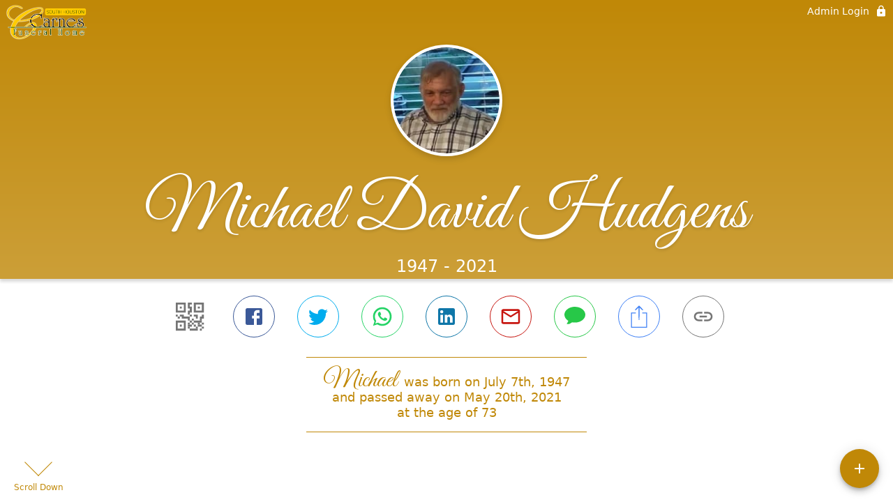

--- FILE ---
content_type: text/html; charset=utf-8
request_url: https://www.carnesfuneralhome.com/obituaries/michael-hudgens
body_size: 2986
content:
<!DOCTYPE html>
    <html lang="en">
    <head>
        <meta charset="utf-8">
        
        <meta name="viewport" content="width=device-width, initial-scale=1.0, maximum-scale=1.0, user-scalable=0" />
        <meta name="theme-color" content="#000000">
        <meta name=”mobile-web-app-capable” content=”yes”>
        <meta http-equiv="cache-control" content="no-cache, no-store" />
        <meta http-equiv="expires" content="Tue, 01 Jan 1980 1:00:00 GMT" />
        <meta http-equiv="pragma" content="no-cache" />

        <meta property="og:image" prefix="og: http://ogp.me/ns#" id="meta-og-image" content="https://res.cloudinary.com/gather-app-prod/image/upload/a_0,c_thumb,g_face,h_190,r_0,w_190/b_white,c_pad,d_gather_square.png,f_auto,h_630,q_auto,r_0,w_1200/v1/prod/user_provided/case/567444/case/1704487650567-8a-pHOKDGx" />
        <meta property="og:site_name" prefix="og: http://ogp.me/ns#" content="Michael David Hudgens Obituary (1947 - 2021)" />
        <meta property="og:image:width" content="1200" />
        <meta property="og:image:height" content="630" />
        <meta property="og:title" content="Michael David Hudgens Obituary (1947 - 2021)" />
        <meta property="og:description" content="Michael was born on July 7th, 1947 and passed away on 
        May 20th, 2021 at the age of 73" />
        <meta property="og:type" content="website" />
        <meta property="og:url" content="https://carnesfuneralhome.com/obituaries/michael-hudgens" />
        
        <meta property="fb:app_id" content="148316406021251" />

        <meta id="meta-case-name" content="michael-hudgens" />
        <meta id="meta-case-fname" content="Michael" />
        <meta id="meta-case-lname" content="Hudgens" />
        <meta id="meta-case-display-name" content="Michael David Hudgens" />
        <meta id="meta-case-theme-color" content="#c08807" />
        <meta id="meta-case-profile-photo" content="https://res.cloudinary.com/gather-app-prod/image/upload/a_0,c_thumb,g_face,h_190,r_0,w_190/c_limit,f_auto,h_304,q_auto,r_max,w_304/v1/prod/user_provided/case/567444/case/1704487650567-8a-pHOKDGx" />
        <meta id="meta-case-font-family" content="Great+Vibes" />
        <meta name="description" content="Michael was born on July 7th, 1947 and passed away on 
        May 20th, 2021 at the age of 73" />
        

        <link id="meta-fh-logo" href="https://res.cloudinary.com/gather-app-prod/image/upload/c_limit,f_auto,h_184,q_auto,w_640/v1/prod/user_provided/funeral_home/1150/1666370480620-d8dfP7i_Ix" />
        <link rel="manifest" id="gather-manifest" href="/static/manifest.json">
        <link id="fav-icon" rel="shortcut icon" type="image/png" href="https://res.cloudinary.com/gather-app-prod/image/upload/a_0,c_crop,h_2097,r_0,w_2097,x_0,y_0/c_limit,d_gather_square.png,f_png,h_64,q_auto,r_0,w_64/v1/prod/user_provided/funeral_home/1150/1701363613819-nwKwC2kJqx" />
        <link id="fav-apple-icon" rel="apple-touch-icon" href="https://res.cloudinary.com/gather-app-prod/image/upload/a_0,c_crop,h_2097,r_0,w_2097,x_0,y_0/c_limit,d_gather_square.png,f_png,h_64,q_auto,r_0,w_64/v1/prod/user_provided/funeral_home/1150/1701363613819-nwKwC2kJqx">
        <link id="fav-apple-icon-precomposed" rel="apple-touch-icon-precomposed" href="https://res.cloudinary.com/gather-app-prod/image/upload/a_0,c_crop,h_2097,r_0,w_2097,x_0,y_0/c_limit,d_gather_square.png,f_png,h_64,q_auto,r_0,w_64/v1/prod/user_provided/funeral_home/1150/1701363613819-nwKwC2kJqx">

        <link rel="canonical" href="https://carnesfuneralhome.com/obituaries/michael-hudgens" />

        <link rel="preconnect" crossorigin="anonymous" href="https://fonts.gstatic.com">
        <link rel="stylesheet" href="https://fonts.googleapis.com/icon?family=Material+Icons|Material+Icons+Outlined">
        <link rel="stylesheet" href="https://fonts.googleapis.com/css?family=Roboto:300,400,500">
        <link rel="stylesheet" href="https://fonts.googleapis.com/css2?family=Great+Vibes&display=swap">
        <link rel="stylesheet" href="https://fonts.googleapis.com/css2?family=Montserrat:ital,wght@0,100..900;1,100..900&display=swap" />
        <link rel="stylesheet" href="https://fonts.googleapis.com/css2?family=EB+Garamond:ital,wght@0,400..800;1,400..800&display=swap"/>
        <link rel="stylesheet" href="https://fonts.googleapis.com/css2?family=Tinos:ital,wght@0,400;0,700;1,400;1,700&display=swap"/>
        <link rel="stylesheet" href="https://fonts.googleapis.com/css2?family=Poppins:ital,wght@0,100;0,200;0,300;0,400;0,500;0,600;0,700;0,800;0,900;1,100;1,200;1,300;1,400;1,500;1,600;1,700;1,800;1,900&display=swap"/>
        <link rel="stylesheet" href="https://fonts.googleapis.com/css2?family=Great+Vibes&display=swap"/>


        <link rel="stylesheet" href="/static/css/styles20220620.css">
        <link rel="stylesheet" href="/static/css/calendly.css">
        <link rel="stylesheet" href="/static/css/caseLoadingPage20230131.css">
        <link rel="stylesheet" href="/static/js/index-D9zoTKqK.css">
        <script async src='https://www.google-analytics.com/analytics.js'></script>

        <title>Michael David Hudgens Obituary (1947 - 2021)</title>
        <script type="application/ld+json">{"@context":"https://schema.org","@graph":[{"@type":"NewsArticle","headline":"Michael David Hudgens Obituary","image":["https://res.cloudinary.com/gather-app-prod/image/upload/a_0,c_thumb,g_face,h_190,r_0,w_190/ar_1:1,c_crop,f_auto,g_faces:auto,q_auto,w_190/c_limit,w_1200/v1/prod/user_provided/case/567444/case/1704487650567-8a-pHOKDGx","https://res.cloudinary.com/gather-app-prod/image/upload/a_0,c_thumb,g_face,h_190,r_0,w_190/ar_4:3,c_crop,f_auto,g_faces:auto,q_auto,w_190/c_limit,w_1200/v1/prod/user_provided/case/567444/case/1704487650567-8a-pHOKDGx","https://res.cloudinary.com/gather-app-prod/image/upload/a_0,c_thumb,g_face,h_190,r_0,w_190/ar_16:9,c_crop,f_auto,g_faces:auto,q_auto,w_190/c_limit,w_1200/v1/prod/user_provided/case/567444/case/1704487650567-8a-pHOKDGx"],"wordCount":170,"articleBody":"Sgt Michael David Hudgens of Bacliff, Texas passed away on May 20, 2021, at the Michael E DeBakey VA Hospital in Houston, Texas, after a long battle with his health. Michael was born to Owen and Margaret Hudgens on July 7, 1947. He was the first born of 4 children.\nSgt. Hudgens was a proud member of the United States Army, where he bravely served for 6 years as a medic, saving the lives of numerous others.\nMichael married his wife Gwenna Fulmer on May 25, 1974. They enjoyed 47 incredible yeards together. Michael fathered three sons with his wife; Michael Hudgens, II, David Hudgens, and Steven Hudgens. He became grandfather to eleven grandchildren and one great-grandchild. He is preceded in death by his parents.\nMemorial Services for Mr. Hudgens will be held on Wednesday May 26, 2021 at 1102 Indiana Street, South Houston, Texas 77587. Visitation will be from 10-11 AM. Services will start at 11 AM.\nThe family invites you to come and celebrate Mike's life with them.","author":{"@type":"Organization","name":"Carnes Funeral Home - CSH"}}]}</script>
        <script>
            try {
                const urlParams = new URLSearchParams(window.location.search);
                const at = urlParams.get('at');
                if (at) {
                    if (at === 'NONE') {
                        localStorage.removeItem('authToken');
                    } else {
                        localStorage.setItem('authToken', at);
                    }
                }
                const params = new URLSearchParams(location.search.substring(1));
                urlParams.delete('at');
                urlParams.delete('_fwd');
                const qs = urlParams.toString();
                history.replaceState(
                    { id: document.title, source: 'web'},
                    document.title,
                    location.origin + location.pathname + (qs ? '?' + qs : '')
                );
            } catch (ex) {}

            function checckIsDeathCertificateDialogOpen() {
                var deathCertificateDialog = document.getElementById('death-certificate-dialog');
                if (deathCertificateDialog) {
                var dcClassList = deathCertificateDialog.classList.value;
                return dcClassList.search(/hidden/) === -1;
                }
                return false;
            }

            // callback required by Google maps API package
            window.initMap = function () {};

        </script>
        <!-- Global site tag (gtag.js) - Google Analytics -->
        <script async src="https://www.googletagmanager.com/gtag/js?id=G-JPFZCH6CVZ"></script>
        <script>
            window.dataLayer = window.dataLayer || [];
            function gtag(){dataLayer.push(arguments);}
            gtag('js', new Date());
            
            gtag('config', 'G-JPFZCH6CVZ');
        </script>
    </head>
    
    <body id="body">
        <noscript>
        You need to enable JavaScript to run this app.
        </noscript>
        <div id="root">
        
        <div class="CaseLoadingPage-root" style="background: #c08807;">
            <div class="CaseLoadingPage-topLoader">
                <div class="CaseLoadingPage-wrapper">
                    <svg class="CaseLoadingPage-lockIcon" focusable="false" viewBox="0 0 24 24"
                        aria-hidden="true" role="presentation">
                        <path d="M18 8h-1V6c0-2.76-2.24-5-5-5S7 3.24 7 6v2H6c-1.1 0-2 .9-2 2v10c0 1.1.9 2 2 
                            2h12c1.1 0 2-.9 2-2V10c0-1.1-.9-2-2-2zm-6 9c-1.1 0-2-.9-2-2s.9-2 2-2 2 .9 2 2-.9 
                            2-2 2zm3.1-9H8.9V6c0-1.71 1.39-3.1 3.1-3.1 1.71 0 3.1 1.39 3.1 3.1v2z">
                        </path>
                    </svg>
                    <div class="MuiCircularProgress-indeterminate CaseLoadingPage-fabProgress"
                        role="progressbar" style="width: 40px; height: 40px;">
                        <svg viewBox="22 22 44 44">
                            <circle class="MuiCircularProgress-circle MuiCircularProgress-circleIndeterminate"
                                cx="44" cy="44" r="20.2" fill="none" stroke-width="3.6"></circle>
                        </svg>
                    </div>
                </div>
            </div>
            <div class="CaseLoadingPage-logoOuter">
                <img src="https://res.cloudinary.com/gather-app-prod/image/upload/c_limit,f_auto,h_184,q_auto,w_640/v1/prod/user_provided/funeral_home/1150/1666370480620-d8dfP7i_Ix" alt="fh-logo">
            </div>
            <div class="CaseLoadingPage-userDetails">
                <p
                    class="CaseLoadingPage-loadingMemorialPage">
                    Loading Michael's Memorial Page...
                </p>
                <div class="CaseLoadingPage-avatarContainer">
                    <div class="CaseLoadingPage-avatar"
                        style="color: #c08807; position: relative; background: none;">
                        <div class="CaseLoadingPage-avatar" style="color: #c08807; border: none;">
                            <img alt="MH" src="https://res.cloudinary.com/gather-app-prod/image/upload/a_0,c_thumb,g_face,h_190,r_0,w_190/c_limit,f_auto,h_304,q_auto,r_max,w_304/v1/prod/user_provided/case/567444/case/1704487650567-8a-pHOKDGx">
                        </div>
                    </div>
                </div>
                <p class="CaseLoadingPage-displayName" style="font-family: 'Great Vibes', cursive, sans-serif !important;">
                    Michael David Hudgens
                </p>
            </div>
        </div>
    
        </div>
        <div id="print-container"></div>
    <script type="module" src="/static/js/index-CkY9Oi-f.js"></script>
    </body>
    <script src="/static/js/calendly.js"></script>
    </html>

--- FILE ---
content_type: text/css; charset=utf-8
request_url: https://fonts.googleapis.com/css2?family=Great%20Vibes:wght@400;700&display=swap
body_size: -48
content:
/* cyrillic-ext */
@font-face {
  font-family: 'Great Vibes';
  font-style: normal;
  font-weight: 400;
  font-display: swap;
  src: url(https://fonts.gstatic.com/s/greatvibes/v21/RWmMoKWR9v4ksMfaWd_JN9XIiaQoDmlrMlY.woff2) format('woff2');
  unicode-range: U+0460-052F, U+1C80-1C8A, U+20B4, U+2DE0-2DFF, U+A640-A69F, U+FE2E-FE2F;
}
/* cyrillic */
@font-face {
  font-family: 'Great Vibes';
  font-style: normal;
  font-weight: 400;
  font-display: swap;
  src: url(https://fonts.gstatic.com/s/greatvibes/v21/RWmMoKWR9v4ksMfaWd_JN9XBiaQoDmlrMlY.woff2) format('woff2');
  unicode-range: U+0301, U+0400-045F, U+0490-0491, U+04B0-04B1, U+2116;
}
/* greek-ext */
@font-face {
  font-family: 'Great Vibes';
  font-style: normal;
  font-weight: 400;
  font-display: swap;
  src: url(https://fonts.gstatic.com/s/greatvibes/v21/RWmMoKWR9v4ksMfaWd_JN9XJiaQoDmlrMlY.woff2) format('woff2');
  unicode-range: U+1F00-1FFF;
}
/* vietnamese */
@font-face {
  font-family: 'Great Vibes';
  font-style: normal;
  font-weight: 400;
  font-display: swap;
  src: url(https://fonts.gstatic.com/s/greatvibes/v21/RWmMoKWR9v4ksMfaWd_JN9XKiaQoDmlrMlY.woff2) format('woff2');
  unicode-range: U+0102-0103, U+0110-0111, U+0128-0129, U+0168-0169, U+01A0-01A1, U+01AF-01B0, U+0300-0301, U+0303-0304, U+0308-0309, U+0323, U+0329, U+1EA0-1EF9, U+20AB;
}
/* latin-ext */
@font-face {
  font-family: 'Great Vibes';
  font-style: normal;
  font-weight: 400;
  font-display: swap;
  src: url(https://fonts.gstatic.com/s/greatvibes/v21/RWmMoKWR9v4ksMfaWd_JN9XLiaQoDmlrMlY.woff2) format('woff2');
  unicode-range: U+0100-02BA, U+02BD-02C5, U+02C7-02CC, U+02CE-02D7, U+02DD-02FF, U+0304, U+0308, U+0329, U+1D00-1DBF, U+1E00-1E9F, U+1EF2-1EFF, U+2020, U+20A0-20AB, U+20AD-20C0, U+2113, U+2C60-2C7F, U+A720-A7FF;
}
/* latin */
@font-face {
  font-family: 'Great Vibes';
  font-style: normal;
  font-weight: 400;
  font-display: swap;
  src: url(https://fonts.gstatic.com/s/greatvibes/v21/RWmMoKWR9v4ksMfaWd_JN9XFiaQoDmlr.woff2) format('woff2');
  unicode-range: U+0000-00FF, U+0131, U+0152-0153, U+02BB-02BC, U+02C6, U+02DA, U+02DC, U+0304, U+0308, U+0329, U+2000-206F, U+20AC, U+2122, U+2191, U+2193, U+2212, U+2215, U+FEFF, U+FFFD;
}
